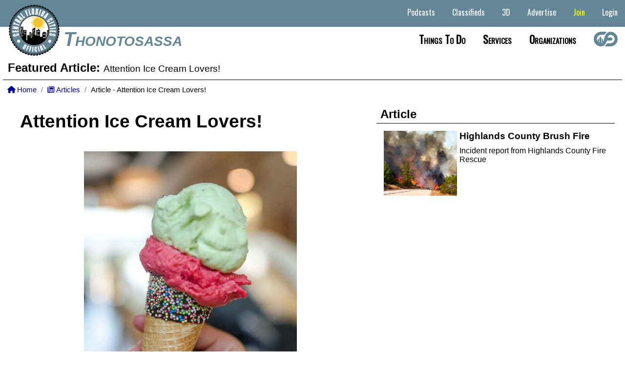

--- FILE ---
content_type: text/html;charset=UTF-8
request_url: https://downtownthonotosassa.com/article/74_Attention-Ice-Cream-Lovers!
body_size: 20584
content:


		
		
<!DOCTYPE HTML>
<html lang="en">
<head>
        
     
      
      
       
        
         
         
        
        <title>Attention Ice Cream Lovers! - Thonotosassa</title>
        
        <base href="https://downtownthonotosassa.com/" target="_parent">
        
        <meta name="viewport" content="width=device-width">
        <meta name="keywords" content="Downtown Thonotosassa, Central Florida, Thonotosassa">
        <meta name="description" content="It's National Ice Cream Month!">
        <link rel="alternate" hreflang="en" href="https://downtownthonotosassa.com/index.cfm?p=article&v=74_Attention-Ice-Cream-Lovers" />
        <link rel="alternate" hreflang="x-default" href="https://downtownthonotosassa.com/index.cfm?p=article&v=74_Attention-Ice-Cream-Lovers" />
        <META NAME="Subject" CONTENT="It's National Ice Cream Month!">
        <meta http-equiv="Content-type" content="text/html;charset=UTF-8"/>
        <meta name="Rating" content="General">
        <meta name="Copyright" content="Site Code and Design Copyright Downtownthonotosassa.com">
        <meta name="generator" content="Downtownthonotosassa.com" />
        <meta name="author" content="Downtownthonotosassa.com">
        <meta name="language" content="en">
        <link rel="canonical" href="https://downtownthonotosassa.com/index.cfm?p=article&v=74_Attention-Ice-Cream-Lovers" />

        
        <link rel="apple-touch-icon" sizes="180x180" href="/apple-touch-icon.png">
        <link rel="icon" type="image/png" sizes="32x32" href="/favicon-32x32.png">
        <link rel="icon" type="image/png" sizes="16x16" href="/favicon-16x16.png">
        <link rel="manifest" href="/site.webmanifest">
        <meta name="apple-mobile-web-app-title" content="https://downtownthonotosassa.com/index.cfm?p=article&v=74_Attention-Ice-Cream-Lovers">
        <meta name="application-name" content="Downtownthonotosassa.com">
        <meta name="msapplication-TileColor" content="#2b5797">
        <meta name="theme-color" content="#ffffff">

        
        <meta property="og:title" content="Attention Ice Cream Lovers! - Thonotosassa" />
        <meta property="og:type" content="website" />
        <meta property="og:url" content="https://downtownthonotosassa.com/index.cfm?p=article&v=74_Attention-Ice-Cream-Lovers" />
        <meta property="og:site_name" content="Downtownthonotosassa.com" />
        <meta property="og:description" content="It's National Ice Cream Month!" />
        <meta property="og:image" content="https://downtownthonotosassa.com/photos/articles/Screen Shot 2022-07-16 at 4.11.41 PM.png" />
        <meta property="og:image:secure_url" content="https://downtownthonotosassa.com/photos/articles/Screen Shot 2022-07-16 at 4.11.41 PM.png" />
        <meta property="og:image:type" content="image/jpeg" />
        
        <meta property="og:image:alt" content="Attention Ice Cream Lovers!" />
       
      
     
   
    


    <link rel="stylesheet" href="scripts/jquery-ui-1_12_1/jquery-ui.min.css">
    
    
    
  
    
    <link rel="stylesheet" type="text/css" href="style/mainfull_min.css?v=8">
    <link href="css/all.min.css" rel="stylesheet">
    <link href="css/animate.min.css" rel="stylesheet"/>
    <link href="includes/fontawesome/css/all.min.css" rel="stylesheet"/>
    

    
    
    <link rel="preconnect" href="https://fonts.googleapis.com">
    <link rel="preconnect" href="https://fonts.gstatic.com" crossorigin>
    <link href="https://fonts.googleapis.com/css2?family=League+Gothic&family=Share&display=swap" rel="stylesheet">
    
    <link href="https://fonts.googleapis.com/css2?family=Comfortaa:wght@700&family=League+Gothic&family=Share&display=swap" rel="stylesheet"> 
    
    <script src="scripts/jquery-1.11.2.min.js" type="text/javascript"></script>
    <script src="scripts/jquery-ui-1_12_1/jquery-ui.min.js" type="text/javascript"></script>
    <script src="scripts/jquery_mobile_slim/jquery.mobile.custom.min.js"></script>
    <script src="scripts/jquery.bxslidercustom.min.js" type="text/javascript"></script>
    
    <script>
     $(window).ready(function(){
      $('.bxslider').bxSlider({
        //auto: true,
        //mode: 'fade'
        mode: 'horizontal',
       	speed: 110000,
       	slideMargin:10,
       	infiniteLoop: true,
        pager: false,
       	controls: false,
        slideWidth: 250,
        minSlides: 1,
        maxSlides: 12,
        moveSlides: 1,
        useCSS: false,
        ticker: true,
        tickerHover: true
        //speed: 15000
      });
      
     });
   </script>
   
    
    
 <style>
  @import url('https://fonts.googleapis.com/css2?family=Oswald&display=swap');
/* .navbar-listings-dropdown {
  position:absolute;
  background:#fff;
  display: flex;
  -webkit-box-pack: justify;
  -ms-flex-pack: justify;
  justify-content: space-between;
 }*/
 
 .navbar-cities-dropdown-container {
  display: flex;
  -webkit-box-pack: justify;
  -ms-flex-pack: justify;
  /*justify-content: space-between;*/
  width: auto;
  margin:20px auto;
  justify-content: center;
  cursor: auto !important;
 }
 
 .navbar-cities-dropdown-container ul {
  column-count: 4;
  -webkit-column-gap: 80px;
  column-gap: 80px;
  /*margin-left: 1.5625rem;*/
  background:none !important;
  margin: 0 25px;
 }

 .navbar-listings-dropdown-container-mobile {
  display:none;
 }
 
 .navbar-listings-dropdown-container {
  display: flex;
  -webkit-box-pack: justify;
  -ms-flex-pack: justify;
  /*justify-content: space-between;*/
  width: auto;
  margin:20px auto;
  justify-content: center;
  cursor: auto !important;
 }
 
 .navbar-listings-dropdown-title {
  color:black;
  font-size: 3.125rem;
  font-weight:bold;
  color:##696969;
  display: flex;
  justify-content: center;
  justify-items: center;
  width: 15%;
  text-transform: capitalize;
  font-family: 'Oswald', sans-serif;
 }
 
 .navbar-listings-dropdown-container ul {
  column-count: 2;
  -webkit-column-gap: 80px;
  column-gap: 80px;
  /*margin-left: 1.5625rem;*/
  background:none !important;
  margin: 0 25px;
 }
 
 .navbar-listings-dropdown-featured {

  -webkit-column-gap: 80px;
  column-gap: 80px;
  background:none !important;
  margin: 0 25px;
 }
 
 .navbar-listings-dropdown-container ul li {
  background:none !important;
 }
 
 .navbar-listings-dropdown-linktext {
  /*background:none !important;*/
  color:#4e4a45 !important;
  font-weight:bold;
 }
 
 .navbar-listings-dropdown-linktext:hover {
  background:none !important;
  color:#000 !important;
  font-weight:bold;
 }
 
 .navbar-listings-featured-container {
  cursor:pointer;
 }
 
 .navbar-listings-featured-img-container {
  margin-right: 10px;
  display: grid;
  align-items: center;
  justify-content: center;
  overflow: hidden;
  height: 200px;
  overflow: hidden;
 }
 .navbar-listings-featured-img-container img { 
  display:block;
  margin:0 auto;
  max-height:180px;
  max-width:200px;
 }

 .navbar-listings-featured-text-container {
  position:relative;text-align:left;
 }
 .navbar-listings-featured-text-container span {
  font-size:11pt;
  font-weight:bold;
  color:#444444;
  text-transform: uppercase;
  }
 .navbar-listings-featured-text-container p {
   font-size:10pt;
   font-weight:bold;
   color:#777;
   text-transform:uppercase;
   letter-spacing: 3px;
   padding:10px 0 0 0;
  }
 
 #site-navbar .navbar-main-links li:hover .navbar-listings-dropdown {
        display: block; }
      #site-navbar .navbar-main-links li .navbar-listings-dropdown {
        display: none;
        z-index: 1000;
        position: absolute;
        background: #fff;
        margin: 0;
        padding: 0;
        text-align: left;
        left:0;
        right:0;
        }
        #site-navbar .navbar-main-links li .navbar-listings-dropdown li {
          display: block;
          margin: 0;
          }
          #site-navbar .navbar-main-links li .navbar-listings-dropdown li a {
            line-height: 40px;
            display: block;
            padding: 0 10px; }
 
 .bxslider-inner {
  width: auto !important;
  margin: 0 75px !important;
 }
  #site-header {
   /*background:  #444444;*/
   background: linear-gradient(0deg, rgba(255,255,255,1) 0%, rgba(255,255,255,1) 50%, rgba(99,134,151,1) 50%, rgba(99,134,151,1) 100%);
   background-position: center;
   background-size: cover;
   font-family: Arial, Helvetica, sans-serif;
   text-align: right;
   min-width: 500px;
   height:110px;
   position: relative; 
  }
  select {
   background:none;
  }

    .loginwrap {
      box-sizing: border-box;
      color:#000;
      padding:10px;
    }
    .loginwrap h2 {
      font-size:2em;
      text-align:center;
      box-sizing: border-box;
    }
    .social-media-login button {
      padding:10px;
      width:49%;
      box-sizing: border-box;
      border:none;
      font-size:1.3em;
      border-radius:10px;
      font-weight:bold;
    } 
   .social-media-login  button a {
      text-decoration: none;
      color:#fff;
    } 
    .social-media-login button:nth-child(1) {
      background:purple;
    }
    .social-media-login button:nth-child(2) {
      background:green;
    }
    .social-media-login button:hover {
      background:rgba(0,0,0,0.6);
    }
    .fab {
      font-size:1.3em;
      font-weight:bold;
    }
    #loginform {
     margin-top:30px;
    }
    .social-media-login {
      box-sizing: border-box;
    }
    #j_username, #pword {
      box-sizing: border-box;
      width:100%;
      padding:10px;
      margin-bottom:15px;
      font-size:17px;
      border-radius:5px;
      outline:none;
      border:2px solid gray;
      background:#fff !important;
    }
    #loginformsubmit, #loginformcancel {
      box-sizing: border-box;
      width:49%;
      padding:10px;
      margin-bottom:15px;
      font-size:17px;
      font-weight:bold;
      color:#fff;
      border-radius:5px;
      outline:none;
      border:2px solid gray;
      cursor:pointer;
    }
    #loginform label {
      font-size: 20px;
      font-weight:bold;
    }
    #loginformsubmit {
      background:#3333ff;
    }
    #loginformcancel {
      background:#444444;
      /*box-sizing: border-box;border: solid black 1px;border-radius: 5px;font-size: 12pt;height: 20px;padding: 5px 20px 25px 20px;background:#489900;color:white;font-weight: bold;cursor:pointer;*/
    }
    #loginformsubmit:hover {
      background:#0000ff;
    }
    #loginformcancel:hover {
      background:rgba(0,0,0,0.4);
    }
    .social-media-login p {
     text-align:center;
    }
    .social-media-login p a {
     text-decoration:none;
     color:#000099;
     font-weight:bold;
    }
    .keeploggedin {
     font-weight:bold;
    }
    
    .switch {
     position: relative;
     display: inline-block;
     width: 60px;
     height: 34px;
   }

   .switch input { 
     opacity: 0;
     width: 0;
     height: 0;
   }

   .slider {
     position: absolute;
     cursor: pointer;
     top: 0;
     left: 0;
     right: 0;
     bottom: 0;
     background-color: #ccc;
     -webkit-transition: .4s;
     transition: .4s;
   }

   .slider:before {
     position: absolute;
     content: "";
     height: 26px;
     width: 26px;
     left: 4px;
     bottom: 4px;
     background-color: white;
     -webkit-transition: .4s;
     transition: .4s;
   }

   input:checked + .slider {
     background-color: #2196F3; /*2196F3*/
   }

   input:focus + .slider {
     box-shadow: 0 0 1px #2196F3;
   }

   input:checked + .slider:before {
     -webkit-transform: translateX(26px);
     -ms-transform: translateX(26px);
     transform: translateX(26px);
   }

   /* Rounded sliders */
   .slider.round {
     border-radius: 34px;
   }

   .slider.round:before {
     border-radius: 50%;
   }
   #loginboxcontainer {
    
    display:none;
    
    position:absolute;
    height:430px;
    width:400px;
    top:145px;
    left: calc(50% - 200px);
    margin:0 auto;
    background:#fff;
    border:solid #000 2px;
    border-radius:10px;
    z-index:999999;
   }
   /*AccountButton*/
   .dropbtn {
     background-color: #2979FF;
     color: white;
     padding:0.7em 1em;
     font-size: 16px;
     border: none;
     cursor: pointer;
     border-radius:0.2em;
   }

   .dropdown {
     position: relative;
     display: inline-block;
   }

   .dropdown-content {
     display: none;
     position: absolute;
     background-color: #f9f9f9;
     min-width: 260px;
     box-shadow: 0px 8px 16px 0px rgba(0,0,0,0.2);
     z-index: 9000;
     right:0;
     border-radius:0.2em;
   }

   .dropdown-content a {
     color: black;
     padding: 12px 16px;
     text-decoration: none;
     display: block;
     font-weight:bold;
     text-align:left;
     border-top: solid #ccc 1px;
   }
   .dropdown-content p {
     color: black;
     padding: 12px 16px;
     text-decoration: none;
     display: block;
     font-weight:bold;
     text-align:center;
   }

   .dropdown-content a:hover {background-color: #f1f1f1}

   .dropdown:hover .dropdown-content {
     display: block;
   }

   .dropdown:hover .dropbtn {
     /*background-color: #3e8e41;*/
     box-shadow:inset 0 -0.6em 1em -0.35em rgba(0,0,0,0.17),inset 0 0.6em 2em -0.3em rgba(255,255,255,0.15),inset 0 0 0em 0.05em rgba(255,255,255,0.12);
   }
   a.button7{
    display:inline-block;
    padding:0.7em 1.7em;
    margin:0 0.3em 0.3em 0;
    border-radius:0.2em;
    box-sizing: border-box;
    text-decoration:none;
    /*font-family:'Roboto',sans-serif;
    font-weight:600;*/
    color:#FFFFFF;
    background-color:#3369ff;
    box-shadow:inset 0 -0.6em 1em -0.35em rgba(0,0,0,0.17),inset 0 0.6em 2em -0.3em rgba(255,255,255,0.15),inset 0 0 0em 0.05em rgba(255,255,255,0.12);
    text-align:center;
    position:relative;
   }
   a.button7:active{
    box-shadow:inset 0 0.6em 2em -0.3em rgba(0,0,0,0.15),inset 0 0 0em 0.05em rgba(255,255,255,0.12);
   }
   .button-main{
    display:inline-block;
    padding:0.7em 1.7em;
    margin:0 0.3em 0.3em 0;
    border:none;
    border-radius:0.2em;
    box-sizing: border-box;
    text-decoration:none;
    /*font-family:'Roboto',sans-serif;
    font-weight:600;*/
    color:#FFFFFF;
    background-color:#3369ff;
    box-shadow:inset 0 -0.6em 1em -0.35em rgba(0,0,0,0.17),inset 0 0.6em 2em -0.3em rgba(255,255,255,0.15),inset 0 0 0em 0.05em rgba(255,255,255,0.12);
    text-align:center;
    position:relative;
   }
   button-main:active{
    box-shadow:inset 0 0.6em 2em -0.3em rgba(0,0,0,0.15),inset 0 0 0em 0.05em rgba(255,255,255,0.12);
   }
  /* @media all and (max-width:30em){
    a.button7{
     display:inline-block;
     margin:0.4em auto;
    }
    .button-main{
     display:block;
     margin:0.4em auto;
    }
   }*/
   @media only screen and (max-width: 1200px) {
    a.button7{
     display:inline-block;
     margin:0.4em auto;
    }
    .button-main{
     display:block;
     margin:0.4em auto;
    }
    
    .navbar-listings-dropdown-container {
     display: flex;
     -webkit-box-pack: justify;
     -ms-flex-pack: justify;
     /*justify-content: space-between;*/
     width: auto;
     margin:20px auto;
     justify-content: center;
     cursor: auto !important;
    }
    
    .navbar-listings-dropdown-title {
   

    }

    .navbar-listings-dropdown-container ul {
     margin: 0 25px 0 0;
    }

    .navbar-listings-dropdown-featured {

     -webkit-column-gap: 80px;
     column-gap: 80px;
     background:none !important;
     margin: 0 25px;
    }

    .navbar-listings-dropdown-container ul li {
     /*background:none !important;*/
    }

    .navbar-listings-dropdown-linktext {
     /*background:none !important;*/
     color:#4e4a45 !important;
     font-weight:bold;
    }

    .navbar-listings-dropdown-linktext:hover {
     /*background:none !important;*/
     color:#000 !important;
     font-weight:bold;
    }

    .navbar-listings-featured-container {
     cursor:pointer;
    }

    .navbar-listings-featured-img-container {
     margin-right: 10px;
     display: grid;
     align-items: center;
     justify-content: center;
     overflow: hidden;
     height: 200px;
     overflow: hidden;
    }
    .navbar-listings-featured-img-container img { 
     display:block;
     margin:0 auto;
     max-height:180px;
     max-width:100px;
    }

    .navbar-listings-featured-text-container {
     position:relative;text-align:left;
    }
    .navbar-listings-featured-text-container span {
     font-size:10pt;
     font-weight:bold;
     color:#444444;
     text-transform: uppercase;
     }
    .navbar-listings-featured-text-container p {
      font-size:10pt;
      font-weight:bold;
      color:#777;
      text-transform:uppercase;
      letter-spacing: 3px;
      padding:10px 0 0 0;
    
     }
    
   }
   @media only screen and (max-width: 1000px) {
    /*#site-navbar {
     display:none;
    }*/
    
    .navbar-listings-dropdown-container-mobile {
     display:block;
    }
    
    .navbar-listings-dropdown-container {
     display: none;
     -webkit-box-pack: justify;
     -ms-flex-pack: justify;
     /*justify-content: space-between;*/
     width: 81.25rem;
     margin:20px auto;
     justify-content: center;
     cursor: auto !important;
    }
    
    .navbar-listings-dropdown-linktext {
     color:#000 !important;
    }
    
   }
   @media only screen and (max-width: 750px) {
    #loginboxcontainer {
      display:none;
      position:absolute;
      height:430px;
      width:98%;
      top:145px;
      left: calc(50% - 200px);
      margin:0 auto;
      background:#fff;
      border:solid #000 2px;
      border-radius:10px;
      z-index:999999;
    }
    /*#site-navbar {
     display:none;
    }*/
    
    .navbar-listings-dropdown-container-mobile {
     display:block;
    }
    
    .navbar-listings-dropdown-container {
     display: none;
     -webkit-box-pack: justify;
     -ms-flex-pack: justify;
     /*justify-content: space-between;*/
     width: 81.25rem;
     margin:20px auto;
     justify-content: center;
     cursor: auto !important;
    }
    
    .navbar-listings-dropdown-title {
     display:none !important;
    }

   }
   </style>
</head>


    



<script>
    function setpass() {
        document.getElementById('pword').value = document.getElementById('pword').value + 'cz';
        encryptString(document.getElementById('pword').value);
        return true;
    }
    
    // This script takes user input and returns it encrypted and in plain text


    // Validate the input
    function validateInput(form) {
        if (document.getElementById('pword').value == "") {
            alert("Please enter something to encrypt!");
            document.getElementById('pword').focus();
            return false;
        }
    }

    function flipLetter(chrLetter) {
        //  Executes a reflection cipher on the character passed from encryptString()   
        //  substituting one letter for its alphabetic inverse
        switch (chrLetter) {
            //
            //
            //
            case "a":
                chrLetter = "O";
                break;
                //
            //
            case "b":
                chrLetter = "X";
                break;
                //
            //
            case "c":
                chrLetter = "n";
                break;
                //
            //
            case "d":
                chrLetter = "N";
                break;
                //
            //
            case "e":
                chrLetter = "k";
                break;
                //
            //
            case "f":
                chrLetter = "q";
                break;
                //
            //
            case "g":
                chrLetter = "E";
                break;
                //
            //
            case "h":
                chrLetter = "D";
                break;
                //
            //
            case "i":
                chrLetter = "C";
                break;
                //
            //
            case "j":
                chrLetter = "v";
                break;
                //
            //
            case "k":
                chrLetter = "S";
                break;
                //
            //
            case "l":
                chrLetter = "o";
                break;
                //
            //
            case "m":
                chrLetter = "i";
                break;
                //
            //
            case "n":
                chrLetter = "8";
                break;
                //
            //
            case "o":
                chrLetter = "3";
                break;
                //
            //
            case "p":
                chrLetter = "a";
                break;
                //
            //
            case "q":
                chrLetter = "K";
                break;
                //
            //
            case "r":
                chrLetter = "m";
                break;
                //
            //
            case "s":
                chrLetter = "T";
                break;
                //
            //
            case "t":
                chrLetter = "J";
                break;
                //
            //
            case "u":
                chrLetter = "4";
                break;
                //
            //
            case "v":
                chrLetter = "H";
                break;
                //
            //
            case "w":
                chrLetter = "F";
                break;
                //
            //
            case "x":
                chrLetter = "Q";
                break;
                //
            //
            case "y":
                chrLetter = "6";
                break;
                //
            //
            case "z":
                chrLetter = "P";
                break;
                //
            //
            case "A":
                chrLetter = "B";
                break;
                //
            //
            case "B":
                chrLetter = "Y";
                break;
                //
            //
            case "C":
                chrLetter = "e";
                break;
                //
            //
            case "D":
                chrLetter = "1";
                break;
                //
            //
            case "E":
                chrLetter = "f";
                break;
                //
            //
            case "F":
                chrLetter = "5";
                break;
                //
            //
            case "G":
                chrLetter = "R";
                break;
                //
            //
            case "H":
                chrLetter = "M";
                break;
                //
            //
            case "I":
                chrLetter = "r";
                break;
                //
            //
            case "J":
                chrLetter = "I";
                break;
                //
            //
            case "K":
                chrLetter = "t";
                break;
                //
            //
            case "L":
                chrLetter = "s";
                break;
                //
            //
            case "M":
                chrLetter = "A";
                break;
                //
            //
            case "N":
                chrLetter = "2";
                break;
                //
            //
            case "O":
                chrLetter = "G";
                break;
                //
            //
            case "P":
                chrLetter = "9";
                break;
                //
            //
            case "Q":
                chrLetter = "h";
                break;
                //
            //
            case "R":
                chrLetter = "w";
                break;
                //
            //
            case "S":
                chrLetter = "7";
                break;
                //
            //
            case "T":
                chrLetter = "y";
                break;
                //
            //
            case "U":
                chrLetter = "U";
                break;
                //
            //
            case "V":
                chrLetter = "p";
                break;
                //
            //
            case "W":
                chrLetter = "L";
                break;
                //
            //
            case "X":
                chrLetter = "W";
                break;
                //
            //
            case "Y":
                chrLetter = "d";
                break;
                //
            //
            case "Z":
                chrLetter = "g";
                break;
                //
            //
            case "1":
                chrLetter = "b";
                break;
                //
            //
            case "2":
                chrLetter = "j";
                break;
                //
            //
            case "3":
                chrLetter = "V";
                break;
                //
            //
            case "4":
                chrLetter = "Z";
                break;
                //
            //
            case "5":
                chrLetter = "c";
                break;
                //
            //
            case "6":
                chrLetter = "u";
                break;
                //
            //
            case "7":
                chrLetter = "l";
                break;
                //
            //
            case "8":
                chrLetter = "z";
                break;
                //
            //
            case "9":
                chrLetter = "x";
                break;
                //
        }
        return chrLetter;
    }

    function encryptString(strPlain) {
        // Convert the string passed to this function from the form to lower case
        //strPlain = strPlain.toLowerCase();
        document.getElementById('pword').value = strPlain;

        // Run the reflection cipher on each letter in the string
        var strCipher = "";
        for (var i = 0; i < strPlain.length; i++) {
            strCipher = strCipher + flipLetter(strPlain.charAt(i));
        }

        // Set the input value to the encrypted string
        document.getElementById('pword').value = strCipher;
        //document.getElementById('pword').focus();
    }
</script>

<body>
   
   <div id="loginboxcontainer">
             <div class="loginwrap">
                <h2>Login</h2>
                <div class="social-media-login">
                 
                
                <form action="?p=article&v=74_Attention-Ice-Cream-Lovers" method="Post" name="loginform" class="loginform" id="loginform">
                          
                              
                          
                          
                          
                          
                          

                      
                              <input type="hidden" name="loguserin" value="yes">
                              <input type="hidden" name="loginformuid" value="tpal2pmkrhfuiwny9sgc">
                              <input type="hidden" name="j_password" id="jpass" value="">

                                  <label for="j_username">Email: </label><br>
                                  <input type="text" name="j_username" id="j_username">

                                  <label for="pword">Password: </label><br>
                                  <input type="password" name="pword" id="pword"></p>
                                  
                                  <p><label class="switch">
                                    <input type="checkbox" name="keepmeloggedin" value="y" checked>
                                    <span class="slider round"></span>
                                  </label> <span class="keeploggedin"> Keep Me Logged In</span></p><br>

                                  <input type="button" name="cancelsignin" id="loginformcancel" value="Cancel"/> <input type="submit" name="submit" id="loginformsubmit" onclick="setpass();return" value="Login" />
                                  
                                  <p>Not a Member? <a href="/join">Sign Up Now!</a></p>
  
                      
                 </form>
                </div>
             </div>
    </div>
   
    <div id="site-wrapper">
    
        
    
    <style>
     /*.headerbar-sitename {
      margin-left:130px;
      margin-right:15px;
      color:#638697;
      font-size:30pt;
      font-style: italic;
      align-content: left;\
      text-transform: capitalize;
     }
     
     #sitenavbarcontainer {
      width:100%;
      height:100%;
     }
     
     #site-bottom-nav {
      font-size:16pt;
      font-weight:bold;
      font-variant: small-caps;
      align-content: left;
      align-content: left;
      height:55px;
      text-align: left;
     }
     
     #citynamecontainer {
      display:inline-block;
      text-align:left;
      vertical-align: top;
      float: left;
     }
     
     #sitenavbar {
      float: right;
      padding-top: 5px;
      box-sizing: border-box;
     }
     
     #site-top-nav {
       list-style: none;
       margin: 0 20px 0 0;
       padding: 0;
       text-align: right;
      }
      #site-top-nav li {
       display: inline-block;
       vertical-align: top;
       margin: 0 5px;
       cursor: pointer;
      }
  #site-top-nav .mobile-nav-header {
    display:none;
  }
  #site-top-nav .navbar-main-links {
    list-style: none;
    margin: 0;
    padding: 0;
    text-align: right; }
    #site-top-nav .navbar-main-links li {
      display: inline-block;
      vertical-align: top;
      margin: 0 5px;
      cursor: pointer; }
      #site-top-nav .navbar-main-links li a {
        padding: 0 10px;
        color: #fff;
        line-height: 40px;
        display: block;
        font-size: 16px;
       }
        #site-top-nav .navbar-main-links li a.current {
          color: #fff; }
        #site-top-nav .navbar-main-links li a:hover {
          color: #88bbff;}
      #site-top-nav .navbar-main-links li:hover a {
        color: #88bbff; }
      #site-top-nav .navbar-main-links li:hover .navbar-sub-list {
        display: block; }
      #site-top-nav .navbar-main-links li .navbar-sub-list {
        display: none;
        z-index: 1000;
        position: absolute;
        background: #638697;
        margin: 0;
        padding: 0;
        text-align: left;
        width: 200px;}
        #site-top-nav .navbar-main-links li .navbar-sub-list li {
          display: block;
          margin: 0; }
          #site-top-nav .navbar-main-links li .navbar-sub-list li a {
            line-height: 40px;
            display: block;
            padding: 0 10px;
            color:#fff;}
          #site-top-nav .navbar-main-links li .navbar-sub-list li a:hover {
            color: #88bbff;
            background:#ccc;}
      
      
     #site-top-nav .navbar-main-links li:hover .navbar-sub-list2 {
        display: block; }
      #site-top-nav .navbar-main-links li .navbar-sub-list2 {
        display: none;
        z-index: 1000;
        position: absolute;
        background: #638697;
        margin: 0;
        padding: 0;
        text-align: left;
        width: 200px;
        right:0;}
        #site-top-nav .navbar-main-links li .navbar-sub-list2 li {
          display: block;
          margin: 0; }
          #site-top-nav .navbar-main-links li .navbar-sub-list2 li a {
            line-height: 40px;
            display: block;
            padding: 0 10px;
            color:#fff;}
          #site-top-nav .navbar-main-links li .navbar-sub-list2 li a:hover {
            color: #88bbff }*/
            
     #site-top-nav {
          padding-top:5px;
          box-sizing: border-box;
          color:white;
          font-size:14pt;
          width:100%;
          height: 55px;
     }
     
     #site-top-nav .navbar-main-links li .navbar-sub-list2 .pointscontainer {
          text-align:left;
          font-size:12pt;
          padding:5px 10px;
          background:rgba(255, 255, 255, .4);
          color:black;
          border-left:solid rgba(0, 0, 0, .4) 4px;
          border-right:solid rgba(0, 0, 0, 0.4) 4px;
         }

     .login-button {
          color:#fff !important;
     }
     
     .join-button {
          color:#ff0 !important;
     }
     
     
     @media only screen and (max-width: 1280px) {
      #site-navbar .navbar-main-links li a {
          /*padding: 0 5px;
          color: #000;
          line-height: 40px;
          display: block;
          font-size: 16px;
          font-family: 'Oswald', sans-serif;*/}
     
     
     }
     
     @media only screen and (max-width: 1000px) {
     #site-top-nav {
      height:auto;
     }

     .login-button {
          color:#990 !important;
     }
     
     .join-button {
          color:#00f !important;
     }

      .showflex {
       display:flex !important;
      }
     
      #sitenavbarcontainer {
      display: none; 
      flex-direction: column;
      background: #fff;
      color: #000;
      position: fixed;
      top: 0;
      bottom:0;
      left: 0;
      border-right:solid #aaa 1px;
      z-index: 99999;
      max-height:none;
      overflow-y:scroll;
      padding-bottom:30px;
     }
     #sitenavbar {
      float:none !important;
      padding-top: 5px;
      box-sizing: border-box;
      display:block;
     }
     #site-bottom-nav {
      all:unset;
     }
     
    
     #sitenavbarcontainer > #site-top-nav { order: 2; }
     #sitenavbarcontainer > #site-bottom-nav { order: 1;}
     
     #site-top-nav .navbar-main-links li:hover .navbar-sub-list2 {
        display: block; }
      #site-top-nav .navbar-main-links li .navbar-sub-list2 {
        display: none;
        z-index: 1000;
        position: absolute;
        background: #638697;
        margin: 0;
        padding: 0;
        text-align: left;
        width: 200px;}
        #site-top-nav .navbar-main-links li .navbar-sub-list2 li {
          display: block;
          margin: 0; }
       #site-top-nav .navbar-main-links li .navbar-sub-list2 .pointscontainer {
          text-align:left;
          font-size:14pt;
          padding:5px 0px 5px 35px;
          background:rgb(255, 255, 255);
          color:black;
          border-left:none;
          border-right:none;
          border-bottom: solid #aaa 1px;
         }
          #site-top-nav .navbar-main-links li .navbar-sub-list2 li a {
            line-height: 40px;
            display: block;
            border: none;
            padding: 0 20px 0 35px;
            font-weight: normal;
            color: #000;
            background:#FFF;}
          #site-top-nav .navbar-main-links li .navbar-sub-list2 li a:hover {
            color: #88bbff;
            background:#ccc;}
      #site-top-nav .navbar-sub-list2 {
        margin-left:10px;
        background:#fff;
        width: 100% !important;
        display: block !important;
        position: relative !important; }
    }
    
    
      #site-navbar .navbar-main-links li:hover .navbar-sub-list2 {
        display: block; }
      #site-navbar .navbar-main-links li .navbar-sub-list2 {
        display: none;
        z-index: 1000;
        position: absolute;
        background: #638697;
        margin: 0;
        padding: 0;
        text-align: left;
        width: 200px;}
        #site-navbar .navbar-main-links li .navbar-sub-list2 li {
          display: block;
          margin: 0; }
       #site-navbar .navbar-main-links li .navbar-sub-list2 .pointscontainer {
          text-align:left;
          font-size:14pt;
          padding:5px 0px 5px 35px;
          background:rgb(255, 255, 255);
          color:black;
          border-left:none;
          border-right:none;
          border-bottom: solid #aaa 1px;
         }
          #site-navbar .navbar-main-links li .navbar-sub-list2 li a {
            line-height: 40px;
            display: block;
            border: none;
            padding: 0 20px 0 35px;
            font-weight: normal;
            color: #000;
            background:#FFF;}
          #site-navbar .navbar-main-links li .navbar-sub-list2 li a:hover {
            color: #88bbff;
            background:#ccc;}
      #site-navbar .navbar-sub-list2 {
        margin-left:10px;
        background:#fff;
        width: 100% !important;
        display: block !important;
        position: relative !important; }
    }
     
     }
     
     @media only screen and (max-width: 750px) {
     
     
      #site-top-nav .navbar-main-links li:hover .navbar-sub-list2 {
        display: block; }
      #site-top-nav .navbar-main-links li .navbar-sub-list2 {
        display: none;
        z-index: 1000;
        position: absolute;
        background: #638697;
        margin: 0;
        padding: 0;
        text-align: left;
        width: 200px;}
        #site-top-nav .navbar-main-links li .navbar-sub-list2 li {
          display: block;
          margin: 0; }
       #site-top-nav .navbar-main-links li .navbar-sub-list2 .pointscontainer {
          text-align:left;
          font-size:14pt;
          padding:5px 0px 5px 35px;
          background:rgb(255, 255, 255);
          color:black;
          border-left:none;
          border-right:none;
          border-bottom: solid #aaa 1px;
         }
          #site-top-nav .navbar-main-links li .navbar-sub-list2 li a {
            line-height: 40px;
            display: block;
            border: none;
            padding: 0 20px 0 35px;
            font-weight: normal;
            color: #000;
            background:#FFF;}
          #site-top-nav .navbar-main-links li .navbar-sub-list2 li a:hover {
            color: #88bbff;
            background:#ccc;}
      #site-top-nav .navbar-sub-list2 {
        margin-left:10px;
        background:#fff;
        width: 100% !important;
        display: block !important;
        position: relative !important; }
    }
    
    
      #site-navbar .navbar-main-links li:hover .navbar-sub-list2 {
        display: block; }
      #site-navbar .navbar-main-links li .navbar-sub-list2 {
        display: none;
        z-index: 1000;
        position: absolute;
        background: #638697;
        margin: 0;
        padding: 0;
        text-align: left;
        width: 200px;}
        #site-navbar .navbar-main-links li .navbar-sub-list2 li {
          display: block;
          margin: 0; }
       #site-navbar .navbar-main-links li .navbar-sub-list2 .pointscontainer {
          text-align:left;
          font-size:14pt;
          padding:5px 0px 5px 35px;
          background:rgb(255, 255, 255);
          color:black;
          border-left:none;
          border-right:none;
          border-bottom: solid #aaa 1px;
         }
          #site-navbar .navbar-main-links li .navbar-sub-list2 li a {
            line-height: 40px;
            display: block;
            border: none;
            padding: 0 20px 0 35px;
            font-weight: normal;
            color: #000;
            background:#FFF;}
          #site-navbar .navbar-main-links li .navbar-sub-list2 li a:hover {
            color: #88bbff;
            background:#ccc;}
      #site-navbar .navbar-sub-list2 {
        margin-left:10px;
        background:#fff;
        width: 100% !important;
        display: block !important;
        position: relative !important; }
    }
        
    </style>

<div style="position:absolute;top:10px;left:10px;z-index:9999;">
 
 <a id="site-logo" href="./">
     <img src="images/CentralFloridaCitiesSeal.png" style="display:inline-block;margin-right:10px;" alt="Central Florida Cities - Bring The Community Together!"></a>
</div>
<div id="citynamecontainer"><a href="" class="headerbar-sitename">Thonotosassa</a></div>


    



<div id="site-header">
   <button id="menu-button" onclick="toggleMenu()">&#xe906;</button>
    <div id="sitenavbarcontainer">
         <div id="site-top-nav">
                     
                      <ul class="navbar-main-links">
                                     
                                      
                                      <li>
                                         
                                          <a href="/podcasts" >Podcasts</a>
                                         

                                         


                                         




                                          <ul class="navbar-sub-list">
                                             
                                             
                                               
                                          </ul>
                                         



                                        </li>
                                     
                                      
                                      <li>
                                         
                                          <a href="/classifieds" >Classifieds</a>
                                         

                                         


                                         




                                          <ul class="navbar-sub-list">
                                             
                                               
                                                  <li>
                                                      <a href="/classifieds?cat=1" >General</a>
                                                  </li>
                                               
                                                  <li>
                                                      <a href="/classifieds?cat=2" >Electronics</a>
                                                  </li>
                                               
                                                  <li>
                                                      <a href="/classifieds?cat=3" >Auto & Boats</a>
                                                  </li>
                                               
                                                  <li>
                                                      <a href="/classifieds?cat=4" >Announcements</a>
                                                  </li>
                                               
                                                  <li>
                                                      <a href="/classifieds?cat=5" >Employment</a>
                                                  </li>
                                               
                                                  <li>
                                                      <a href="/classifieds?cat=6" >Firearms</a>
                                                  </li>
                                               
                                                  <li>
                                                      <a href="/classifieds?cat=7" >Clothing & Jewelry</a>
                                                  </li>
                                               
                                                  <li>
                                                      <a href="/classifieds?cat=8" >Home & Garden</a>
                                                  </li>
                                               
                                             
                                             
                                               
                                          </ul>
                                         



                                        </li>
                                     
                                      
                                      <li>
                                         
                                          <a href="/3dphotogalleries" >3D</a>
                                         

                                         


                                         




                                          <ul class="navbar-sub-list">
                                             
                                             
                                               
                                          </ul>
                                         



                                        </li>
                                     
                                      
                                      <li>
                                         
                                          <a href="/?p=page&v=Ad_options" >Advertise</a>
                                         

                                         


                                         




                                          <ul class="navbar-sub-list">
                                             
                                             
                                               
                                                <li><a href="https://centralfloridacities.com/partnerrequest" >Info Request</a></li>
                                               
                                                <li><a href="https://sebring.com/?p=page&v=vip" >VIP Program</a></li>
                                               
                                          </ul>
                                         



                                        </li>
                                     




                            
                          
                              <li>
                               <a href="/join" class="join-button" >Join</a>
                              </li>
                              <li>
                               <a id="login-button" class="login-button">Login</a>
                              </li>
                           
                           
                           <li id="navbar-cities-list-mobile">
                             <a><img src="images/cfclogosmalllt.png" style="height: 30px;margin-top: 5px;"></a>

                                 <div class="navbar-listings-dropdown-container-mobile">
                                  <ul class="navbar-sub-list2">
                                   
                                      <li>
                                          <a href="https://downtownapopka.com">Apopka</a>
                                      </li>
                                   
                                      <li>
                                          <a href="https://arcadiadowntown.com">Arcadia</a>
                                      </li>
                                   
                                      <li>
                                          <a href="https://downtownauburndale.com">Auburndale</a>
                                      </li>
                                   
                                      <li>
                                          <a href="https://downtownavonpark.com">Avon Park</a>
                                      </li>
                                   
                                      <li>
                                          <a href="https://downtownbabsonpark.com">Babson Park</a>
                                      </li>
                                   
                                      <li>
                                          <a href="https://downtownbartow.com">Bartow</a>
                                      </li>
                                   
                                      <li>
                                          <a href="https://downtownbloomingdale.com">Bloomingdale</a>
                                      </li>
                                   
                                      <li>
                                          <a href="https://downtownbowlinggreen.com">Bowling Green</a>
                                      </li>
                                   
                                      <li>
                                          <a href="https://downtownbrandon.com">Brandon</a>
                                      </li>
                                   
                                      <li>
                                          <a href="https://downtowncelebration.com">Celebration</a>
                                      </li>
                                   
                                      <li>
                                          <a href="https://centralfloridacities.com">Central Florida Cities</a>
                                      </li>
                                   
                                      <li>
                                          <a href="https://davenportdowntown.com">Davenport</a>
                                      </li>
                                   
                                      <li>
                                          <a href="https://dundeedowntown.com">Dundee</a>
                                      </li>
                                   
                                      <li>
                                          <a href="https://downtowneaglelake.com">Eagle Lake</a>
                                      </li>
                                   
                                      <li>
                                          <a href="https://downtownfortmeade.com">Fort Meade</a>
                                      </li>
                                   
                                      <li>
                                          <a href="https://downtownfrostproof.com">Frostproof</a>
                                      </li>
                                   
                                      <li>
                                          <a href="https://downtownhainescity.com">Haines City</a>
                                      </li>
                                   
                                      <li>
                                          <a href="https://downtownkissimmee.com">Kissimmee</a>
                                      </li>
                                   
                                      <li>
                                          <a href="https://downtownlakealfred.com">Lake Alfred</a>
                                      </li>
                                   
                                      <li>
                                          <a href="https://downtownlakehamilton.com">Lake Hamilton</a>
                                      </li>
                                   
                                      <li>
                                          <a href="https://downtownlakeplacid.com">Lake Placid</a>
                                      </li>
                                   
                                      <li>
                                          <a href="https://downtownlakewales.com">Lake Wales</a>
                                      </li>
                                   
                                      <li>
                                          <a href="https://downtownlakeland.com">Lakeland</a>
                                      </li>
                                   
                                      <li>
                                          <a href="https://downtownlakeport.com">Lakeport</a>
                                      </li>
                                   
                                      <li>
                                          <a href="https://downtownmountdora.com">Mount Dora</a>
                                      </li>
                                   
                                      <li>
                                          <a href="https://downtownmulberry.com">Mulberry</a>
                                      </li>
                                   
                                      <li>
                                          <a href="https://downtownokeechobee.com">Okeechobee</a>
                                      </li>
                                   
                                      <li>
                                          <a href="https://downtownplantcity.com">Plant City</a>
                                      </li>
                                   
                                      <li>
                                          <a href="https://downtownpoinciana.com">Poinciana</a>
                                      </li>
                                   
                                      <li>
                                          <a href="https://downtownpolkcity.com">Polk City</a>
                                      </li>
                                   
                                      <li>
                                          <a href="https://downtownriverview.com">Riverview</a>
                                      </li>
                                   
                                      <li>
                                          <a href="https://sebring.com">Sebring</a>
                                      </li>
                                   
                                      <li>
                                          <a href="https://downtownsebring.com">Sebring</a>
                                      </li>
                                   
                                      <li>
                                          <a href="https://downtowntempleterrace.com">Temple Terrace</a>
                                      </li>
                                   
                                      <li>
                                          <a href="https://downtownthonotosassa.com">Thonotosassa</a>
                                      </li>
                                   
                                      <li>
                                          <a href="https://downtownvalrico.com">Valrico</a>
                                      </li>
                                   
                                      <li>
                                          <a href="https://downtownwahneta.com">Wahneta</a>
                                      </li>
                                   
                                      <li>
                                          <a href="https://downtownwauchula.com">Wauchula</a>
                                      </li>
                                   
                                      <li>
                                          <a href="https://downtownwindermere.com">Windermere</a>
                                      </li>
                                   
                                      <li>
                                          <a href="https://downtownwinterhaven.com">Winter Haven</a>
                                      </li>
                                   
                                      <li>
                                          <a href="https://downtownzolfo.com">Zolfo</a>
                                      </li>
                                   
                                  </ul>
                                 </div>
                           </li>
                           
                        </ul>
                     </div>
                     
                     <div id="site-bottom-nav">
                         
                              <div id="site-navbar">
                                <div class="mobile-nav-header"><span>Menu</span> <button id="mobile-nav-header-menu-button" onclick="toggleMenu()">x</button></div>
                                 <ul class="navbar-main-links">
                                     
                                      
                                      <li>
                                         
                                          
                                          
                                          
                                          <a >Things to do</a>
                                         

                                         

                                          

                                             
                                           
                                              
                                           
                                              
                                           

                                             
                                          


                                             
                                               <div class="navbar-listings-dropdown">

                                                <div class="navbar-listings-dropdown-container">
                                                     <div class="navbar-listings-dropdown-title">Things to do</div>
                                                       <ul>
                                                        
                                                           <li>
                                                               <a href="/listings/outdoors"  class="navbar-listings-dropdown-linktext">Outdoors and Parks</a>
                                                           </li>
                                                        
                                                           <li>
                                                               <a href="/listings/entertainment"  class="navbar-listings-dropdown-linktext">Entertainment & Activites</a>
                                                           </li>
                                                        
                                                       </ul>

                                                       


                                                            
                                                               <div class="navbar-listings-dropdown-featured">
                                                                <div class="navbar-listings-featured-container" onclick="document.location.href='/business/Highlandshammock';">
                                                                  
                                                                   <div class="navbar-listings-featured-img-container">
                                                                    <img src="photos/businesses/173/FL-DEP-STATE-PARKS-TAG.png" alt="FL-DEP-STATE-PARKS-TAG.png" />
                                                                   </div>
                                                                  
                                                                   <div class="navbar-listings-featured-text-container">
                                                                      <span>Highlands Hammock State Park</span>

                                                                      <p>Outdoors and Parks</p>
                                                                   </div>
                                                                 </div>
                                                               </div>
                                                                     


                                                       

                                                 </div> 

                                              </div>

                                              <div class="navbar-listings-dropdown-container-mobile">
                                               <ul class="navbar-sub-list">
                                                
                                                   <li>
                                                       <a href="/listings/outdoors"  class="navbar-listings-dropdown-linktext">Outdoors and Parks</a>
                                                   </li>
                                                
                                                   <li>
                                                       <a href="/listings/entertainment"  class="navbar-listings-dropdown-linktext">Entertainment & Activites</a>
                                                   </li>
                                                
                                               </ul>
                                              </div>
                                            


                                         


                                         



                                        </li>
                                     
                                      
                                      <li>
                                         
                                          
                                          
                                          
                                          <a >Services</a>
                                         

                                         

                                          

                                             
                                           
                                              
                                           
                                              
                                           
                                              
                                           
                                              
                                           
                                              
                                           

                                             
                                          


                                             
                                               <div class="navbar-listings-dropdown">

                                                <div class="navbar-listings-dropdown-container">
                                                     <div class="navbar-listings-dropdown-title">Services</div>
                                                       <ul>
                                                        
                                                           <li>
                                                               <a href="/listings/schools"  class="navbar-listings-dropdown-linktext">Schools</a>
                                                           </li>
                                                        
                                                           <li>
                                                               <a href="/listings/churches"  class="navbar-listings-dropdown-linktext">Churches</a>
                                                           </li>
                                                        
                                                           <li>
                                                               <a href="/listings/legal"  class="navbar-listings-dropdown-linktext">Legal</a>
                                                           </li>
                                                        
                                                           <li>
                                                               <a href="/listings/government"  class="navbar-listings-dropdown-linktext">Government</a>
                                                           </li>
                                                        
                                                           <li>
                                                               <a href="/listings/medical"  class="navbar-listings-dropdown-linktext">Medical</a>
                                                           </li>
                                                        
                                                       </ul>

                                                       


                                                            
                                                               <div class="navbar-listings-dropdown-featured">
                                                                <div class="navbar-listings-featured-container" onclick="document.location.href='/business/frls';">
                                                                  
                                                                   <div class="navbar-listings-featured-img-container">
                                                                    <img src="photos/businesses/271/FloirdaruralLegal_logo.jpg" alt="FloirdaruralLegal_logo.jpg" />
                                                                   </div>
                                                                  
                                                                   <div class="navbar-listings-featured-text-container">
                                                                      <span>Florida Rural Legal Services</span>

                                                                      <p>Legal</p>
                                                                   </div>
                                                                 </div>
                                                               </div>
                                                                     


                                                       

                                                 </div> 

                                              </div>

                                              <div class="navbar-listings-dropdown-container-mobile">
                                               <ul class="navbar-sub-list">
                                                
                                                   <li>
                                                       <a href="/listings/schools"  class="navbar-listings-dropdown-linktext">Schools</a>
                                                   </li>
                                                
                                                   <li>
                                                       <a href="/listings/churches"  class="navbar-listings-dropdown-linktext">Churches</a>
                                                   </li>
                                                
                                                   <li>
                                                       <a href="/listings/legal"  class="navbar-listings-dropdown-linktext">Legal</a>
                                                   </li>
                                                
                                                   <li>
                                                       <a href="/listings/government"  class="navbar-listings-dropdown-linktext">Government</a>
                                                   </li>
                                                
                                                   <li>
                                                       <a href="/listings/medical"  class="navbar-listings-dropdown-linktext">Medical</a>
                                                   </li>
                                                
                                               </ul>
                                              </div>
                                            


                                         


                                         



                                        </li>
                                     
                                      
                                      <li>
                                         
                                          
                                          
                                          
                                          <a >Organizations</a>
                                         

                                         

                                          

                                             
                                           
                                              
                                           

                                             
                                          


                                             
                                               <div class="navbar-listings-dropdown">

                                                <div class="navbar-listings-dropdown-container">
                                                     <div class="navbar-listings-dropdown-title">Organizations</div>
                                                       <ul>
                                                        
                                                           <li>
                                                               <a href="/listings/organizations"  class="navbar-listings-dropdown-linktext">Organizations & Charities</a>
                                                           </li>
                                                        
                                                       </ul>

                                                       

                                                 </div> 

                                              </div>

                                              <div class="navbar-listings-dropdown-container-mobile">
                                               <ul class="navbar-sub-list">
                                                
                                                   <li>
                                                       <a href="/listings/organizations"  class="navbar-listings-dropdown-linktext">Organizations & Charities</a>
                                                   </li>
                                                
                                               </ul>
                                              </div>
                                            


                                         


                                         



                                        </li>
                                     



                                         <li id="navbar-cities-list">
                                          <a><img src="images/cfclogosmalllt.png" alt="List Of All Cities" style="height: 30px;margin-top: 5px;"></a>
                                          
                                          <div class="navbar-listings-dropdown">

                                                <div class="navbar-cities-dropdown-container">
                                                     <div class="navbar-listings-dropdown-title">Cities</div>
                                                       <ul>
                                                        
                                                           <li>
                                                               <a href="https://downtownapopka.com" class="navbar-listings-dropdown-linktext">Apopka</a>
                                                           </li>
                                                        
                                                           <li>
                                                               <a href="https://arcadiadowntown.com" class="navbar-listings-dropdown-linktext">Arcadia</a>
                                                           </li>
                                                        
                                                           <li>
                                                               <a href="https://downtownauburndale.com" class="navbar-listings-dropdown-linktext">Auburndale</a>
                                                           </li>
                                                        
                                                           <li>
                                                               <a href="https://downtownavonpark.com" class="navbar-listings-dropdown-linktext">Avon Park</a>
                                                           </li>
                                                        
                                                           <li>
                                                               <a href="https://downtownbabsonpark.com" class="navbar-listings-dropdown-linktext">Babson Park</a>
                                                           </li>
                                                        
                                                           <li>
                                                               <a href="https://downtownbartow.com" class="navbar-listings-dropdown-linktext">Bartow</a>
                                                           </li>
                                                        
                                                           <li>
                                                               <a href="https://downtownbloomingdale.com" class="navbar-listings-dropdown-linktext">Bloomingdale</a>
                                                           </li>
                                                        
                                                           <li>
                                                               <a href="https://downtownbowlinggreen.com" class="navbar-listings-dropdown-linktext">Bowling Green</a>
                                                           </li>
                                                        
                                                           <li>
                                                               <a href="https://downtownbrandon.com" class="navbar-listings-dropdown-linktext">Brandon</a>
                                                           </li>
                                                        
                                                           <li>
                                                               <a href="https://downtowncelebration.com" class="navbar-listings-dropdown-linktext">Celebration</a>
                                                           </li>
                                                        
                                                           <li>
                                                               <a href="https://centralfloridacities.com" class="navbar-listings-dropdown-linktext">Central Florida Cities</a>
                                                           </li>
                                                        
                                                           <li>
                                                               <a href="https://davenportdowntown.com" class="navbar-listings-dropdown-linktext">Davenport</a>
                                                           </li>
                                                        
                                                           <li>
                                                               <a href="https://dundeedowntown.com" class="navbar-listings-dropdown-linktext">Dundee</a>
                                                           </li>
                                                        
                                                           <li>
                                                               <a href="https://downtowneaglelake.com" class="navbar-listings-dropdown-linktext">Eagle Lake</a>
                                                           </li>
                                                        
                                                           <li>
                                                               <a href="https://downtownfortmeade.com" class="navbar-listings-dropdown-linktext">Fort Meade</a>
                                                           </li>
                                                        
                                                           <li>
                                                               <a href="https://downtownfrostproof.com" class="navbar-listings-dropdown-linktext">Frostproof</a>
                                                           </li>
                                                        
                                                           <li>
                                                               <a href="https://downtownhainescity.com" class="navbar-listings-dropdown-linktext">Haines City</a>
                                                           </li>
                                                        
                                                           <li>
                                                               <a href="https://downtownkissimmee.com" class="navbar-listings-dropdown-linktext">Kissimmee</a>
                                                           </li>
                                                        
                                                           <li>
                                                               <a href="https://downtownlakealfred.com" class="navbar-listings-dropdown-linktext">Lake Alfred</a>
                                                           </li>
                                                        
                                                           <li>
                                                               <a href="https://downtownlakehamilton.com" class="navbar-listings-dropdown-linktext">Lake Hamilton</a>
                                                           </li>
                                                        
                                                           <li>
                                                               <a href="https://downtownlakeplacid.com" class="navbar-listings-dropdown-linktext">Lake Placid</a>
                                                           </li>
                                                        
                                                           <li>
                                                               <a href="https://downtownlakewales.com" class="navbar-listings-dropdown-linktext">Lake Wales</a>
                                                           </li>
                                                        
                                                           <li>
                                                               <a href="https://downtownlakeland.com" class="navbar-listings-dropdown-linktext">Lakeland</a>
                                                           </li>
                                                        
                                                           <li>
                                                               <a href="https://downtownlakeport.com" class="navbar-listings-dropdown-linktext">Lakeport</a>
                                                           </li>
                                                        
                                                           <li>
                                                               <a href="https://downtownmountdora.com" class="navbar-listings-dropdown-linktext">Mount Dora</a>
                                                           </li>
                                                        
                                                           <li>
                                                               <a href="https://downtownmulberry.com" class="navbar-listings-dropdown-linktext">Mulberry</a>
                                                           </li>
                                                        
                                                           <li>
                                                               <a href="https://downtownokeechobee.com" class="navbar-listings-dropdown-linktext">Okeechobee</a>
                                                           </li>
                                                        
                                                           <li>
                                                               <a href="https://downtownplantcity.com" class="navbar-listings-dropdown-linktext">Plant City</a>
                                                           </li>
                                                        
                                                           <li>
                                                               <a href="https://downtownpoinciana.com" class="navbar-listings-dropdown-linktext">Poinciana</a>
                                                           </li>
                                                        
                                                           <li>
                                                               <a href="https://downtownpolkcity.com" class="navbar-listings-dropdown-linktext">Polk City</a>
                                                           </li>
                                                        
                                                           <li>
                                                               <a href="https://downtownriverview.com" class="navbar-listings-dropdown-linktext">Riverview</a>
                                                           </li>
                                                        
                                                           <li>
                                                               <a href="https://sebring.com" class="navbar-listings-dropdown-linktext">Sebring</a>
                                                           </li>
                                                        
                                                           <li>
                                                               <a href="https://downtownsebring.com" class="navbar-listings-dropdown-linktext">Sebring</a>
                                                           </li>
                                                        
                                                           <li>
                                                               <a href="https://downtowntempleterrace.com" class="navbar-listings-dropdown-linktext">Temple Terrace</a>
                                                           </li>
                                                        
                                                           <li>
                                                               <a href="https://downtownthonotosassa.com" class="navbar-listings-dropdown-linktext">Thonotosassa</a>
                                                           </li>
                                                        
                                                           <li>
                                                               <a href="https://downtownvalrico.com" class="navbar-listings-dropdown-linktext">Valrico</a>
                                                           </li>
                                                        
                                                           <li>
                                                               <a href="https://downtownwahneta.com" class="navbar-listings-dropdown-linktext">Wahneta</a>
                                                           </li>
                                                        
                                                           <li>
                                                               <a href="https://downtownwauchula.com" class="navbar-listings-dropdown-linktext">Wauchula</a>
                                                           </li>
                                                        
                                                           <li>
                                                               <a href="https://downtownwindermere.com" class="navbar-listings-dropdown-linktext">Windermere</a>
                                                           </li>
                                                        
                                                           <li>
                                                               <a href="https://downtownwinterhaven.com" class="navbar-listings-dropdown-linktext">Winter Haven</a>
                                                           </li>
                                                        
                                                           <li>
                                                               <a href="https://downtownzolfo.com" class="navbar-listings-dropdown-linktext">Zolfo</a>
                                                           </li>
                                                        
                                                       </ul>

                                                 </div> 

                                              </div>

                                              
                                        </li>

                                 </ul>
                                 <div style="clear:both;"></div>
                             </div>
                     </div>
       </div>

    

    


    

    <script>
       function toggleMenu() {
                /*$('#sitenavbarcontainer').toggle("slide", {direction: "left" }, 1000);*/
                $('#sitenavbarcontainer').toggle("slide", {direction: "left" }, 1000, function(){ $('#sitenavbarcontainer').toggleClass("showflex");});
        }
        /*Reverse Div Display Order*/
        /*$('#site-navbar').insertBefore('#site-top-nav');*/
    </script>
</div>
   
    
        
            
                    


    <div>
        <div id="sitecontainer">
           
            
               
            
                
                    
                        






<style>
    .boldfont {
        font-weight: bold;
    }
    .articlemainphoto {
        text-align: center;
        margin:15px 0 10px 0;
    }
    .articlemainphoto img {
        margin: 0 auto;
        max-width:100%;
    }
    #articletextcontainer p{
       line-height: 150%;
    }
    #articletextcontainer p span{
       line-height: 150%;
    }
</style>

<div id="reportcommentcontainer" style="display:none;position:absolute;box-sizing:border-box;padding:20px 10px;left:50%;top:50%;margin-left:-200px;margin-top:-150px;width:400px;height:275px;background:#ffffff;border:solid #000000 1px;z-index:1000;"></div>

<div class="page-header">
    <h1>
        Featured Article: <span style="font-weight:normal;font-size:14pt;">Attention Ice Cream Lovers!</span>
    </h1>
</div>
<div style="margin-bottom:10px;">
 <ul class="breadcrumb">
  <li><a href="?"><i class="fas fa-home"></i> Home</a></li>
  <li class="active"><a href="/articles"><i class="far fa-newspaper"></i> Articles</a></li>
  <li class="active">Article - Attention Ice Cream Lovers!</li>
 </ul>
</div>
<div class="grid">
   
   
        
     
      
    
   
    <div class="col4">
       <div class="border" style="position:relative;overflow:visible;" onmouseover="ShowArticleOptions();" onmouseout="HideArticleOptions();">
        <div style="padding:10px 0 0 20px;font-size:28pt;font-weight:bold;">
         Attention Ice Cream Lovers!
        </div>
        <div style="padding:5px 0 20px 20px;font-size:14pt;font-weight:normal;">
         
        </div>
        
        
         <div class="articlemainphoto">
             
                 
                 <img src="photos\articles\Screen Shot 2022-07-16 at 4.11.41 PM.png" />
                 
             
         </div>
        
        <div style="padding:20px;box-sizing:border-box;" id="articletextcontainer">
            <p>&nbsp;</p>
<p><span style="font-family: 'comic sans ms', sans-serif; font-size: 12pt;">July is typically hot, but this year it seems the summer has been hotter than ever. There are heat advisories almost every day, and the humidity is killer! Summer is almost over, but that does not mean we are getting rid of this hot weather. And what makes summer time everyone's favorite time? Ice cream! July is National Ice Cream Month, and this year July 23<sup>rd</sup> is National Ice Cream Day!</span></p>
<p>&nbsp;</p>
<p style="text-align: center;"><span style="font-family: 'comic sans ms', sans-serif; font-size: 12pt;"><img class="largeimage" src="https://www.sebring.com/photos/general/Articles/ice1.jpg" alt="" width="326" height="434" /></span></p>
<p style="text-align: center;">&nbsp;</p>
<p style="text-align: center;"><span style="font-size: 18pt;"><span style="font-family: 'comic sans ms', sans-serif;">L</span><span style="font-family: 'comic sans ms', sans-serif;">ets talk about ice cream, and how it came to be!</span></span></p>
<p>&nbsp;</p>
<p><span style="font-family: 'comic sans ms', sans-serif; font-size: 14pt;">Now, there is no way to know when someone in the world decided that cows milk (that's another story) would be better frozen, but based on writings and such we can guesstimate that our early presidents, such as George Washington, enjoyed ice cream, and once even paid $200 for some. Talk about an ice cream lover! You can find more information and fun facts on our past Presidents love for ice cream here <a href="https://nationaldaycalendar.com/national-ice-cream-month-july/">https://nationaldaycalendar.com/national-ice-cream-month-july/</a>.</span></p>
<p>&nbsp;</p>
<p><span style="font-family: 'comic sans ms', sans-serif; font-size: 14pt;">There are THOUSANDS of different flavors of ice cream, and the toppings are endless! There are gluten free options, non-dairy options, sugar free options, and (if you're watching your waste line) many frozen yogurt flavors taste just as good as ice cream, but less sugar! Ice cream even leads us into milkshakes! And who doesn't love a chocolate milkshake on a hot summer night!</span></p>
<p><span style="font-family: 'comic sans ms', sans-serif; font-size: 12pt;">&nbsp;</span></p>
<p style="text-align: center;"><span style="font-family: 'comic sans ms', sans-serif; font-size: 12pt;"><img class="largeimage" src="https://www.sebring.com/photos/general/Articles/ice2.jpg" alt="" width="305" height="458" /><br /><br /></span></p>
<p><span style="font-family: 'comic sans ms', sans-serif; font-size: 14pt;">You can even make your own ice cream at home! There are simple recipes, like this one <a href="https://thestayathomechef.com/fast-homemade-ice-cream/">https://thestayathomechef.com/fast-homemade-ice-cream/</a>. Or you can get really creative and go for ones similar to this, <a href="https://bakerbettie.com/how-to-make-homemade-ice-cream-video/">https://bakerbettie.com/how-to-make-homemade-ice-cream-video/</a>.</span></p>
<p><span style="font-size: 14pt;">&nbsp;</span></p>
<p><span style="font-family: 'comic sans ms', sans-serif; font-size: 14pt;">No matter your favorite flavor or toppings, ice cream is loved by almost everyone!</span>&nbsp;</p>
        </div>
        
        
        
        
        
        


 <script type="text/javascript" src="includes/tinymcev4_7_8/tinymce.min.js"></script>
 <script>
 tinymce.init({
   selector: "textarea.mceEditor",
   //height: 500,
   menubar: false,
   block_formats: 'Paragraph=p;Heading 1=h1;Heading 2=h2;Heading 3=h3;Heading 4=h4;Heading 5=h5;Heading 6=h6;Preformatted=pre',
   content_style: "p {margin: 0px; padding: 0px}",
   style_formats: [
    { title: 'Normal text', inline: 'p', styles: {margin:'0', padding:'0'} },
    { title: 'Bold text', inline: 'strong' },
    { title: 'Red text', inline: 'span', styles: { color: '#ff0000' } },
    { title: 'Red header', block: 'span', styles: { fontSize:'14pt', fontWeight:'bold', color: '#ff0000' } },
    { title: 'Badge', inline: 'span', styles: { display: 'inline-block', border: '1px solid #2276d2', 'border-radius': '5px', padding: '2px 5px', margin: '0 2px', color: '#2276d2' } }],
   fontsize_formats: '8pt 10pt 12pt 14pt',
   plugins: [
     'autolink lists charmap preview textcolor',
     'searchreplace visualblocks',
     'insertdatetime table contextmenu paste wordcount'
   ],
   toolbar: 'undo redo | styleselect | fontsizeselect | forecolor | bold italic | alignleft aligncenter alignright alignjustify | bullist numlist outdent indent | removeformat',
 });
 </script>

        
        
          <h2 class="border-header" style="background:none;color:#000000;">Comments</h2>
            
               <p style="text-align:center;font-size:14pt;font-weight:bold;padding:20px 0 10px 0;">Please Login or <a href="?p=join">Join</a> To Post a Comment</p>
              
              <div style="padding:10px;box-sizing:border-box;" id="articlecomments">
               
               

 












<style>
 .comments {
  padding:10px 0;
 }
 .comments p {
  margin-top:0;
  margin-bottom:0;
  padding-top:0;
  padding-bottom:0;
 }
</style>

 
 
 <script>
  
 </script>
 
 
                <script>
                 function DeleteComment(artid,cit,cid) {
                  if (confirm("Are You Sure You Want To DELETE your Comment? \n \nThis Action Cannot be undone!")) {
                     $.get("page/comments.cfm?v="+artid+"&cit="+cit+"&cid="+cid+"&delete", function(data){
                       $("#articlecomments").html(data);
                     });
                   }
                 }
                 function ReportComment(artid,cid) {
                  $('#reportcommentcontainer').show();
                  $.get("page/reportcommentform.cfm?artid="+artid+"&cid="+cid+"&t=article", function(data){
                    $("#reportcommentcontainer").html(data);
                   });
                 }
                 function CancelReportContent() {
                  $('#reportcommentcontainer').hide();
                 }
                 
                 function DeleteCommentReply(artid,cit,crid) {
                  if (confirm("Are You Sure You Want To DELETE your Comment? \n \nThis Action Cannot be undone!")) {
                     $.get("page/comments.cfm?v="+artid+"&cit="+cit+"&crid="+crid+"&deletereply", function(data){
                       $("#articlecomments").html(data);
                     });
                   }
                 }
                 function ReportCommentReply(artid,cid) {
                  $('#reportcommentcontainer').show();
                  $.get("page/reportcommentform.cfm?artid="+artid+"&cid="+cid+"&t=commentsreplies", function(data){
                    $("#reportcommentcontainer").html(data);
                   });
                 }
                 function CancelReportContentReply() {
                  $('#reportcommentcontainer').hide();
                 }
                 
                 function ShowCommentOptions(cid) {
                  $('#'+cid).show();
                 }
                 function HideCommentOptions(cid) {
                  $('#'+cid).hide();
                 }
                 function ShowCommentOptionlist(cid) {
                  $('#'+cid).slideToggle();
                 }
                 
                  function auto_grow(element) {
                    element.style.height = "5px";
                    element.style.height = (element.scrollHeight)+"px";
                   }
                   
                  function showhidereplies(cid){
                   $('#commentrepliescontainer'+cid).slideToggle();
                   $('#showrepliesarrow'+cid).toggleClass('fa-angle-down fa-angle-up');
                  }

                  function showreplyform(i){
                   
                   alert('You Must Be Logged In To Post A Reply!');
                   
                  }

                  function cancelreply(i){
                   $('#'+i).slideUp();
                  }

                  function submitcommentreply(f,i){
                   if ($('#'+i).val() != ""){
                       $.post('page/comments.cfm',$('#'+f).serialize(),function(data,status){ 
                        $("#articlecomments").html(data) 
                       });
                        } 
                        else 
                        { 
                       alert('You Must Write A Reply!') 
                      }
                   $('#'+i).val('');
                  }
                 
                 
                 </script>
               
              </div>
             
            
    
        
        
      </div>
    </div>
    <div class="side-double">
       
        
        
            <div class="col2">
                
                
                
                 
                    
 
 

   
   
   
    <div class="" style="height:414px;">
    
    <div class="border fixed" style="">
       
       <div class="border-header">Article</div>
       
    
         
          <div style="padding:5px;">
                 
                 <div class="thumbnail" style="float:left;padding:10px 5px 10px 10px;">
                     <img src="photos/articles/thumbnail/thumb_Screen Shot 2026-01-22 at 4.23.32 PM.png" style="max-width:150px;" alt="Highlands County Brush Fire - thumb_Screen Shot 2026-01-22 at 4.23.32 PM.png"/>
                 </div>
                 
                 <div style="box-sizing:border-box;padding:0 5px;">
                 <a href="?p=article&v=344"><h3>Highlands County Brush Fire</h3></a>
                 
                  
                  <p>Incident report from Highlands County Fire Rescue</p>
                 
                 </div>
             <div style="clear:both;"></div>
         </div>
         
     </div>
    </div>
   
            </div>
        
        
        
    
    </div>
</div>
                    
                
         </div>
     </div>


       <div class="brandssliderbar" style="padding-left:4px;position:relative;z-index:90;height:85px;">
         <div>
           



  <div class="bxslider">
  
			<div class="bxslider-inner">
    
     <a href="https://centralfloridacities.com/podcasts" target="_blank" title="Better Before Lunch - Betterbeforelunchpodcast41.jpg"><img src="photos/brands/Betterbeforelunchpodcast41.jpg" style="max-height:75px;" alt="Better Before Lunch - Betterbeforelunchpodcast41.jpg" title="Better Before Lunch - Betterbeforelunchpodcast41.jpg"></a>
    
    </div> 
  
			<div class="bxslider-inner">
    
     <img src="photos/brands/highlands-county-sheriff-paul-blackman-logo-c-w1.png" style="max-height:75px;" alt="Highlands County Sheriff - highlands-county-sheriff-paul-blackman-logo-c-w1.png" title="Highlands County Sheriff - highlands-county-sheriff-paul-blackman-logo-c-w1.png">
    
    </div> 
  
			<div class="bxslider-inner">
    
     <a href="https://bonnetspringspark.com/" target="_blank" title="Bonnet Springs Park - Bonnett-Springs-Lakeland-logo.png"><img src="photos/brands/Bonnett-Springs-Lakeland-logo.png" style="max-height:75px;" alt="Bonnet Springs Park - Bonnett-Springs-Lakeland-logo.png" title="Bonnet Springs Park - Bonnett-Springs-Lakeland-logo.png"></a>
    
    </div> 
  
			<div class="bxslider-inner">
    
     <a href="https://www.filmfray.com/" target="_blank" title="Film Fray - FilmFray_Color_logo.png"><img src="photos/brands/FilmFray_Color_logo.png" style="max-height:75px;" alt="Film Fray - FilmFray_Color_logo.png" title="Film Fray - FilmFray_Color_logo.png"></a>
    
    </div> 
  
			<div class="bxslider-inner">
    
     <a href="https://myhlc.org/" target="_blank" title="Heartland Library Cooperative - heartland-library-cooperative-2.png"><img src="photos/brands/heartland-library-cooperative-2.png" style="max-height:75px;" alt="Heartland Library Cooperative - heartland-library-cooperative-2.png" title="Heartland Library Cooperative - heartland-library-cooperative-2.png"></a>
    
    </div> 
  
			<div class="bxslider-inner">
    
     <a href="https://www.euccfl.org/" target="_blank" title="Emanuel United Church of Christ - emanuel-church-of-christ.png"><img src="photos/brands/emanuel-church-of-christ.png" style="max-height:75px;" alt="Emanuel United Church of Christ - emanuel-church-of-christ.png" title="Emanuel United Church of Christ - emanuel-church-of-christ.png"></a>
    
    </div> 
  
			<div class="bxslider-inner">
    
     <a href="http://downtownavonpark.com" target="_blank" title="Avon Park Fire Department - AVon-Park-Fire-Department-logo-w.png"><img src="photos/brands/AVon-Park-Fire-Department-logo-w.png" style="max-height:75px;" alt="Avon Park Fire Department - AVon-Park-Fire-Department-logo-w.png" title="Avon Park Fire Department - AVon-Park-Fire-Department-logo-w.png"></a>
    
    </div> 
  
			<div class="bxslider-inner">
    
     <a href="http://generationimprov.com/" target="_blank" title="Generation Improv - generation-Improv logo.jpg"><img src="photos/brands/generation-Improv logo.jpg" style="max-height:75px;" alt="Generation Improv - generation-Improv logo.jpg" title="Generation Improv - generation-Improv logo.jpg"></a>
    
    </div> 
  
			<div class="bxslider-inner">
    
     <a href="https://www.frls.org/" target="_blank" title="Florida Rural Legal Services - Floirda-rural-Legal_lakeland-logo.png"><img src="photos/brands/Floirda-rural-Legal_lakeland-logo.png" style="max-height:75px;" alt="Florida Rural Legal Services - Floirda-rural-Legal_lakeland-logo.png" title="Florida Rural Legal Services - Floirda-rural-Legal_lakeland-logo.png"></a>
    
    </div> 
  
			<div class="bxslider-inner">
    
     <a href="https://www.floridastateparks.org/" target="_blank" title="Florida State Parks - FL-DEP-STATE-PARKS-TAG.png"><img src="photos/brands/FL-DEP-STATE-PARKS-TAG.png" style="max-height:75px;" alt="Florida State Parks - FL-DEP-STATE-PARKS-TAG.png" title="Florida State Parks - FL-DEP-STATE-PARKS-TAG.png"></a>
    
    </div> 
  
			<div class="bxslider-inner">
    
     <a href="https://centralfloridacities.com/" target="_blank" title="Central Florida Cities - CentralFloridaCitiesLogoOfficia-color1.png"><img src="photos/brands/CentralFloridaCitiesLogoOfficia-color1.png" style="max-height:75px;" alt="Central Florida Cities - CentralFloridaCitiesLogoOfficia-color1.png" title="Central Florida Cities - CentralFloridaCitiesLogoOfficia-color1.png"></a>
    
    </div> 
  
  </div>



         </div>
       </div>

        <div id="site-footer">
            <div class="page-width" style="margin-bottom:15px;">
                   
                <div class="footer-text" style="display:flex;">
                   <div style="display:inline-block;width:70%;">
                    <a href="?p=terms">Terms of Use</a> | <a href="?p=terms&privacy">Privacy Policy</a> | <a href="?p=contactus">Contact Us</a>
                    <div style="display:block;width:100%;" class="disclaimer">Disclaimer: Information and interactive calculators are made available to you as self-help tools for your independent use and are not intended to provide investment advice. We cannot and do not guarantee their applicability or accuracy in regards to your individual circumstances. All examples are hypothetical and are for illustrative purposes. We encourage you to seek personalized advice from qualified professionals regarding all personal finance issues.</div>
                   </div>
                   <div style="margin-left: auto;">
                    <div><a href="https://centralfloridacities.com/" target="_blank"><img src="images/CentralFloridaCitiesLogo.png" style="border:none;" alt="Central Florida Cities" title="Central Florida Cities"></a></div>
                    <div style="position:relative;">
                     <div style="display:inline-block;position:absolute;right:0;top:10px;">
                       
                       <div style="display:inline-block;"><a href="https://twitter.com/share?text=Check%20Out%3A%20Downtownthonotosassa%2Ecom%20Thonotosassa&url=https%3A%2F%2Fdowntownthonotosassa%2Ecom%2Findex%2Ecfm%3Fp%3Darticle%26v%3D74%5FAttention%2DIce%2DCream%2DLovers" target="_blank"><img src="images/socialsites/twitter.png" width="24" height="24" alt="Tweet on Twitter" border="0"></a></div>
                       <div style="display:inline-block;">
                       <div id="fb-root"></div>
                       <script async defer crossorigin="anonymous" src="https://connect.facebook.net/en_US/sdk.js#xfbml=1&version=v11.0&appId=631255344108500&autoLogAppEvents=1" nonce="XVsiIBUS"></script>
                       <div class="fb-like" data-href="https://downtownthonotosassa.com/index.cfm?p=article&v=74_Attention-Ice-Cream-Lovers" data-width="" data-layout="button" data-action="like" data-size="small" data-share="true"></div>
                       </div>
                      </div>
                     </div>
                   </div>
                     
                </div>
                <div style="text-align: center;">Copyright &copy; 2026 Central Florida Cities | downtownthonotosassa.com</div>
            </div>
        </div>
    </div>
    

    <script>
        $(document).ready(function() { $("#sitesearchform").submit(sendForm) });
        
        $('#sitesearchform').keypress(function(e) {
            if (e.keyCode == 13)
                sendForm();
        });
        
        function sendForm() { $.post('page/sitesearch.cfm',$("#sitesearchform").serialize(),function(data,status){ $("#sitesearchresult").html(data) }); return false }
        
        $('#sitesearchform').click(function(e) { //button click class name is myDiv
          e.stopPropagation();
         })

         $(function(){
          $(document).click(function(){  
          $('#sitesearchresult').slideUp(); //hide the button

          });
        });
        
        function showsearchinfo() {
          $('#sitesearchresult').slideDown();
        }
        
        function hidesearchinfo() {
          $('#sitesearchresult').slideUp();
        }

        // Search
        /*$("#askbutton").click(function() {
            var questiontxt = $('#sebotquestion').val();
            $.get("page/sitesearch.cfm?question=" + questiontxt + "", function(data) {
                $("#sebotresponse").html(data);
                $('#sebotquestion').val('');
            });
        });*/
        
    
        $("#login-button").click(function(){
           $("#loginboxcontainer").slideToggle();
         });
        $("#login-button1").click(function(){
           $("#loginboxcontainer").slideToggle();
         });
        $("#loginformcancel").click(function(){
           $("#loginboxcontainer").slideUp();
         });
    
        function clearinputtxt(i, txt, c) {
            if (i.value == txt) {
                i.value = '';
            };
            i.style.color = '#' + c;
        }

        function restoreinputtxt(i, txt, c) {
            if (i.value == '') {
                i.value = txt;
            i.style.color = '#' + c;
            }
        }

        // //Site menu
        // var navbar;
        // var showingMenu = false;

        // function toggleMenu() {
        //     if (window.innerWidth < 1000) {
        //         $('#site-navbar').slideToggle();
        //         showingMenu = !showingMenu;
        //     } else {
        //         $('#site-navbar').show();
        //         showingMenu = false;
        //     }
        // }

        // function checkWidth() {
        //     if (window.innerWidth < 1000) {
        //         if(!showingMenu) {
        //             $('#site-navbar').hide();
        //         }
        //     } else {
        //         $('#site-navbar').show();
        //         showingMenu = false;
        //     }
        // }

        // Site search
        var searchForm;
        var searchEngineLabel;

        function webSearch(sameTab) {
            if (searchInput.value != "") {
                var url;
                switch (searchEngineLabel.innerText.toLowerCase()) {
                    case 'bing':
                        url = 'https://www.bing.com/search?q=';
                        break;
                    case 'yahoo':
                        url = 'https://search.yahoo.com/search?p=';
                        break;
                    case 'youtube':
                        url = 'https://www.youtube.com/results?search_query=';
                        break;
                    default:
                        // Google
                        url = 'https://www.google.com/search?q=';
                        break;
                }
                if (sameTab) {
                    window.location = url + searchInput.value;
            } else {
                    window.open(url + searchInput.value, '_blank');
            }
            }
        }

        function searchKeyDown(event) {
            if (event.keyCode === 13) {
                if (event.ctrlKey) {
                    webSearch(true);
                } else {
                    webSearch();
            }
            }
        }

        function getCookie(cookieName) {
            var name = cookieName + "=";
            var decodedCookie = decodeURIComponent(document.cookie);
            var ca = decodedCookie.split(';');
            for (var i = 0; i < ca.length; i++) {
                var c = ca[i];
                while (c.charAt(0) == ' ') {
                    c = c.substring(1);
            }
                if (c.indexOf(name) == 0) {
                    return c.substring(name.length, c.length);
            }
            }
            return false;
        }

        // Weather
        function changeWeather(w) {
            $.get("contentblock/weather.cfm?changeweather=" + w, function (data) {
                $("#weather").html(data);
            });
        }

        //Start
        window.onload = function () {
            // Search
            navbar = $('#site-navbar');
            searchForm = document.getElementById('search-form');
            searchInput = document.getElementById('search-input');
            searchEngineLabel = document.getElementById('search-engine-label');

            searchInput.onkeydown = searchKeyDown;

            $('#search-engine').focus(function (element) {
                var engine = $(this);
                var list = $(this).find('ul');
                list.toggle();
                list.click(function () {
                    engine.blur();
                });
            });

            $('#search-engine').blur(function (element) {
                $('#search-engine').find('ul').hide();
            });

            var savedSearchEngine = getCookie('searchEngine');
            if (savedSearchEngine) {
                searchEngineLabel.innerText = savedSearchEngine;
            }

            // Menu
            $(window).resize(checkWidth);

            // $("#site-navbar").toggle(function(){
            //         $(this).animate({maxHeight:'100%'},200);
            //     },function(){
            //         $(this).animate({maxHeight:0},200);
            //     });
        }

        function searchEngine(name) {
            document.cookie = 'searchEngine=' + name;
            searchEngineLabel.innerText = name;
        }
    </script>
</body>
</html>

		
		